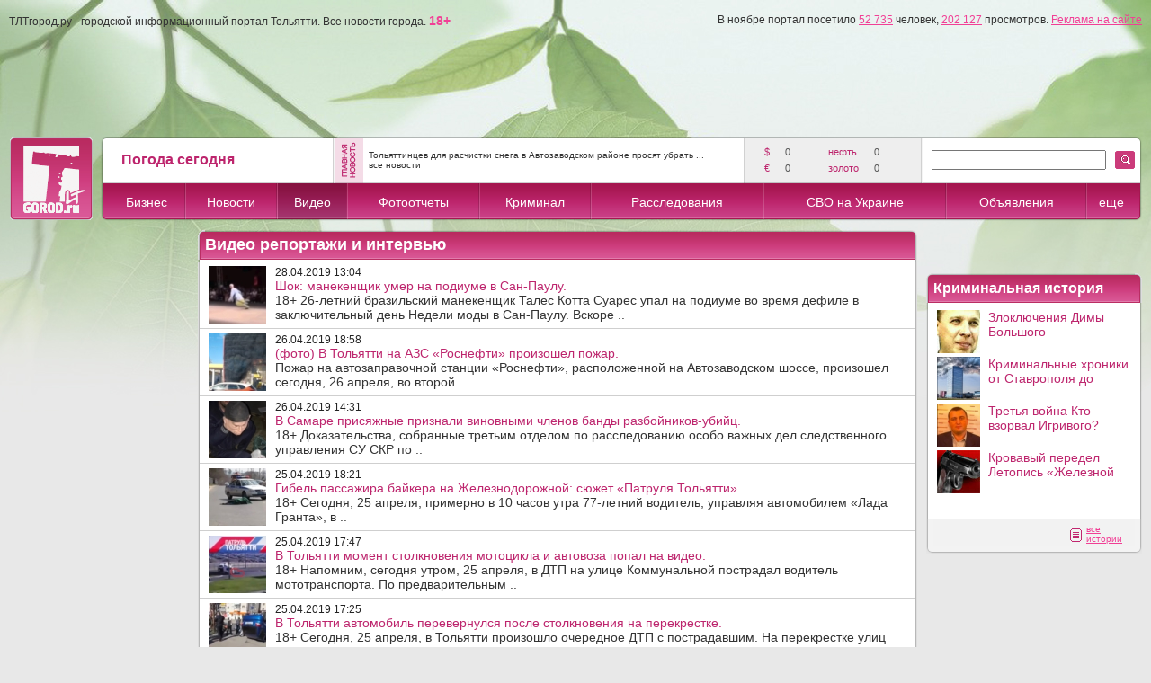

--- FILE ---
content_type: text/html; charset=utf-8
request_url: https://tltgorod.ru/video/?page=181
body_size: 22177
content:


<!DOCTYPE html PUBLIC "-//W3C//DTD XHTML 1.0 Transitional//EN" "http://www.w3.org/TR/xhtml1/DTD/xhtml1-transitional.dtd">

<html xmlns="http://www.w3.org/1999/xhtml" >
<head>
    <title>Видео репортажи</title>
<meta name='description' content='Видео репортажи' />
<meta name='keywords' content='Видео репортажи' />
    <meta http-equiv="Content-Type" content="text/html; charset=utf-8" />
    <meta http-equiv="Content-Language" content="ru" />
    <meta name='yandex-verification' content='7291d584d154a89b' />
    <meta name="edd94ca030b4ee40fb2ac8921d85454d" content="">
    <link rel="icon" href="https://tltgorod.ru/favicon.ico" type="image/x-icon" />
    <link rel="shortcut icon" href="https://tltgorod.ru/favicon.ico" type="image/x-icon" />
    <script src="/js/cookie.js" type="text/javascript" charset="windows-1251"></script>
    <link href="/css/style0.css" rel="stylesheet" type="text/css" />
    <link href="/css/style1.css" rel="stylesheet" type="text/css" />
    <link href="/css/stylet.css" rel="stylesheet" type="text/css" />
    <script src="/js/jquery-3.3.1.min.js" type='text/javascript' language='javascript'></script>
    <!-- script src="https://vk.com/js/api/openapi.js" type='text/javascript' language='javascript'></script -->
    <!-- luckyads.pro -->
    <!-- script async src="//pwukvp.com/vqw7l1291ilv0mp/y03qh8687vqu876pyku2q39.php"></script -->
    <!-- luckyads.pro -->
	
    <style type="text/css">
	#footerup {
	background: #f0f0f0;
	bottom: 0;
	position: fixed;
	height: 80px;
	width: 100%;
	z-index: 980;
	border-top: solid 1px #ccc;
	}

        #bancenter
        {
	        width: 700px;
	        height: 500px;
	        overflow: hidden;
	        position: fixed;
	        top: 0;
	        left: 0;
	        display: none;
	        margin: 185px 0px 0px 0px;
	        padding:0px 0px 0px 0px;
	        text-align:center;
	        z-index: 999;
        }
        .bancenterbody
        {
	        width:655px; 
	        background: #111; 
	        overflow: hidden;
	        margin: 10px 10px 10px 10px; 
	        text-align: left; 
	        padding: 5px 5px 10px 20px;
	        -webkit-border-radius:6px;
	        -moz-border-radius:6px;
	        border-radius:6px;
	        -moz-box-shadow: 0 0 9px #555;
	        -webkit-box-shadow: 0 0 9px #555;
	        box-shadow: 0 0 9px #555;
         }

    </style>
</head>






 <body style='background: #e8e8e8; margin: 0px 0px 0px 0px;'>
<form method="post" action="./?page=181" id="ctl00">
<div class="aspNetHidden">
<input type="hidden" name="__VIEWSTATE" id="__VIEWSTATE" value="/wEPDwUJMjk2MjAyNjM0ZGQOKiidRUH+6gVGHsPQuZ5P5SoP917/R0d0rg8GZLn6Vg==" />
</div>

<div class="aspNetHidden">

	<input type="hidden" name="__VIEWSTATEGENERATOR" id="__VIEWSTATEGENERATOR" value="421D9195" />
</div><!-- one form from all pages -->
<table cellpadding='0' cellspacing='0' border='0' width='100%'><tr><td style=' background-image: url(/imgs/top_green.jpg); background-repeat: repeat-x; background-position:center top;' align='center'><div style='margin-top:10px;'></div>
    <!-- 1000/1260 max (800 center) -->
    <div align='center'>
    <img src='/imgs/null.gif' border='0' width='1000' height='1' alt='' style='border:none;filter:alpha(opacity=10);opacity:0.1;'/>
    <table id='maxtab' cellpadding="0" cellspacing="0" border="0" width="1000">
    <tr><td align='center'>
    <table cellpadding="0" cellspacing="0" border="0" width="100%">
    <tr>
        <td>
            
            <!--a href='/ban/?pl=1&ba=1' title='Город.ру'><img src='http://tltgorod.ru/imgs/ban_gorod_975.gif' border='0' width='975' alt='Город.ру'/></a-->
            <!-- script type="text/javascript">
            // document.write("<img src='/ban/hit.ashx?ba=1&se=9"+Math.random()+"' width='1' height='1' border='0' alt='' style='display:none;'/>");
            </script -->
            <!-- noscript><img src='/ban/hit.ashx?ba=1&se=4484' width='1' height='1' border='0' alt='' style='display:none;'/></noscript -->
            <!-- ban 1 (975-110) Math.random() -->
            <img src='/imgs/h_menu_on.png' alt='' border='0' width='1' height='1' style='display:none;'/>
            <img src='/imgs/wait.gif' alt='' border='0' width='1' height='1' style='display:none;'/>
            
            <!-- --> 
            <!-- top banner -->
            
            <div align='left' class='bot' style='margin-top: 4px; margin-bottom: 9px; margin-left: 0px;'>ТЛТгород.ру - городской информационный портал Тольятти. Все новости города. <a href='#' style='text-decoration:none;'><strong>18+</strong></a><span style='float:right;'>В ноябре портал посетило <a href='/counter/' class='bot'>52 735</a> человек, <a href='/counter/' class='bot'>202 127</a> просмотров. <a href='/reklama/' class='bot'>Реклама на сайте</a></span></div>
            <!-- посетило человек -->
            
            <table width='100%' cellpadding='0' cellspacing='1' border='0' style='background: ;'><tr>

              <td width='100%' align='center' valign='middle' style='height:100px; cursor:pointer; background-position: center top; background-repeat:no-repeat;'" >
              </td>

<!-- 101011 -->
            </tr></table>
            <!-- top banner -->

    <script language="javascript" type="text/javascript">
	//
	var mpxmlDoc = '';
	var mpXMLHttp = null;
	try {
	    mpXMLHttp = new ActiveXObject("Msxml2.XMLHTTP");
	}
	catch (err) {
	    try {
	        mpXMLHttp = new ActiveXObject("Microsoft.XMLHTTP");
	    }
	    catch (e) { }
	}
	if (mpXMLHttp == null) {
	    mpXMLHttp = new XMLHttpRequest();
	}
	//
	var mw=0+document.body.clientWidth;
if (mw>1250) document.getElementById('maxtab').style.width = '1260px';
    </script>

            <!-- head -->
            <table width='100%' cellpadding='0' cellspacing='0' border='0' style='margin-bottom:10px; margin-top:10px;'>
            <tr><td width='94'>
                <a href='/'><img src='/imgs/h_logo1.png' alt='' border='0' width='94' height='94'/></a>
            </td> <td width='10'>&nbsp;&nbsp;</td> <td width='95%'><!-- -->
                <table width='100%' cellpadding='0' cellspacing='0' border='0'>
                <tr>
                <td width='8'><img src='/imgs/h_top_l.png' width='8' height='52' border='0' alt=''/></td>
                <td width='22%' style='background:url(/imgs/h_top.png);' align='center'>
                    <!-- weat -->
                    <table width='220' cellpadding='0' cellspacing='0' border='0'><tr>
                    <td width='140' align='left'>
                        <div class='topweat'>Погода сегодня</div>
                        <!-- a class='link2' href='/weat/' title='Погода Тольятти'>прогноз на 7 дней</a><br/ -->
                    </td>
                    <td width='43' align='center'>
            
                    </td>
                    </tr></table>
                    <!-- weat -->
		</td>
                <td width='2'><img src='/imgs/h_top_hr.png' width='2' height='52' border='0' alt=''/></td>
                <td width='32'><img src='/imgs/h_top_news.png' border='0' width='32' height='52' alt='главная новость Тольятти' /></td>
                <td width='40%' align='center' valign='middle' style='background:url(/imgs/h_top.png);'>
                        <!-- top news -->
                        <div align='left' style='margin-top: 4px; margin-bottom: 4px; margin-left: 6px; margin-right: 6px;'>
                        <a href='/news/theme-0/news-149170/' class='bot2'>Тольяттинцев для расчистки снега в Автозаводском районе просят убрать ...</a>
                        <br/><a href='/news/' class='bot2'>все новости</a>
                        </div>
                        <!-- top news -->
		</td>
                <td width='2'><img src='/imgs/h_top_hr.png' width='2' height='52' border='0' alt=''/></td>
                <td width='17%' style='background:url(/imgs/h_top_grey.png);' valign='middle' align='center'>
                        <!-- economic -->
                        <table width='160' cellpadding='3' cellspacing='0' border='0' style='margin-left:10px; margin-right:10px;'>
                        <tr align='left'><td width='20' class='topval'>$&nbsp;</td><td width='50' class='toptxt'>0</td>  <td width='50' class='topval'>&nbsp;нефть&nbsp;</td><td width='40' class='toptxt'>0</td></tr><tr align='left'><td width='20' class='topval'>&euro;&nbsp;</td><td width='50' class='toptxt'>0</td>  <td width='50' class='topval'>&nbsp;золото&nbsp;</td><td width='40' class='toptxt'>0</td></tr>
                        </table>
                        <!-- economic -->
		</td>
                <td width='2'><img src='/imgs/h_top_hr.png' width='2' height='52' border='0' alt=''/></td>
                <td width='190' style='background:url(/imgs/h_top.png);' valign='middle' align='center'>
		        <!-- Search -->
		        
		            <script language="javascript" type="text/javascript">
		                function find() {
		                if (document.getElementById('search').value.length>1)
		                    window.location.replace('/search/?find='+document.getElementById('search').value);
		                }
		            </script>
		        <input type='text' id='search' name='search' value='' size='22' maxlength='32' style='margin-left:10px; margin-right:10px;'/>
		        <!-- Search -->
		</td>
                <td width='30' style='background:url(/imgs/h_top.png);' valign='middle' align='left'>
        		<a href='javascript:find();' ><img src='/imgs/h_find.gif' border='0' alt='' /></a>
		</td>
                <td width='8'><img src='/imgs/h_top_r.png' width='8' height='52' border='0' alt=''/></td>
                </tr>
                </table>
		<!-- -->
		<!-- -->
                <table width='100%' cellpadding='0' cellspacing='0' border='0'>
                <tr align='center' valign='middle' >
                <td width='8'><img src='/imgs/h_menu_l.png' width='8' height='42' border='0' alt='' /></td>
		<!-- -->
            <!-- MENU start -->
                <td style='background:url(/imgs/h_menu.png); background-repeat: repeat-x;' onmouseover='menuon(this,1);' onmouseout='menuout(this,1);'><a href='/catalog/' class='bar1'>Бизнес</a></td><td width='2'><img src='/imgs/h_menu_hr.png' border='0' width='2' alt=''/></td><td style='background:url(/imgs/h_menu.png); background-repeat: repeat-x;' onmouseover='menuon(this,2);' onmouseout='menuout(this,2);'><a href='/news/' class='bar1'>Новости</a></td><td width='2'><img src='/imgs/h_menu_hr.png' border='0' width='2' alt=''/></td><td style='background:url(/imgs/h_menu_on.png); background-repeat: repeat-x;' onmouseover='menuon(this,3);' onmouseout='menuout(this,3);'><a href='/video/' class='bar1'>Видео</a></td><td width='2'><img src='/imgs/h_menu_hr.png' border='0' width='2' alt=''/></td><td style='background:url(/imgs/h_menu.png); background-repeat: repeat-x;' onmouseover='menuon(this,4);' onmouseout='menuout(this,4);'><a href='/foto/' class='bar1'>Фотоотчеты</a></td><td width='2'><img src='/imgs/h_menu_hr.png' border='0' width='2' alt=''/></td><td style='background:url(/imgs/h_menu.png); background-repeat: repeat-x;' onmouseover='menuon(this,5);' onmouseout='menuout(this,5);'><a href='/crime/' class='bar1'>Криминал</a></td><td width='2'><img src='/imgs/h_menu_hr.png' border='0' width='2' alt=''/></td><td style='background:url(/imgs/h_menu.png); background-repeat: repeat-x;' onmouseover='menuon(this,6);' onmouseout='menuout(this,6);'><a href='/reporter/' class='bar1'>Расследования</a></td><td width='2'><img src='/imgs/h_menu_hr.png' border='0' width='2' alt=''/></td><td style='background:url(/imgs/h_menu.png); background-repeat: repeat-x;' onmouseover='menuon(this,7);' onmouseout='menuout(this,7);'><a href='/svo/' class='bar1'>СВО на Украине</a></td><td width='2'><img src='/imgs/h_menu_hr.png' border='0' width='2' alt=''/></td><td style='background:url(/imgs/h_menu.png); background-repeat: repeat-x;' onmouseover='menuon(this,8);' onmouseout='menuout(this,8);'><a href='/sales/' class='bar1'>Объявления</a></td><td width='2'><img src='/imgs/h_menu_hr.png' border='0' width='2' alt=''/></td><td style='background:url(/imgs/h_menu.png); background-repeat: repeat-x;' onmouseover='menuon(this,9);' onmouseout='menuout(this,9);'><a href='#' class='bar1'>еще</a></td>
            <!-- MENU -->
		<!-- -->
                <td width='8'><img src='/imgs/h_menu_r.png' width='8' height='42' border='0' alt='' /></td>
                </tr>
                </table>
		<!-- -->
            </td></tr>
            </table>
            <!-- -->
            <!-- -->
            <!-- MENU part2 -->
                <div id='menu2' style='position: absolute; display:none; top:0; left:0; width:180px; height: 100px; margin: 238px 0px 0px 200px;'>
                <table width='180' cellpadding='1' cellspacing='0' border='0'><tr><td width='180' bgcolor='#bd256d'>
                    <table width='180' cellpadding='0' cellspacing='0' border='0' bgcolor='#ffffff'>
                    <tr onmouseover='menu2on(this,1);' onmouseout='menu2out(this,1);'><td width='20' id='t1' align='center'><img id='m1' src='/imgs/menu_item.gif' border='0' style='display:none;' alt=''/></td><td width='160' align='left'><a href='/sport/' class='menu2'>Спорт</a></td></tr>
<tr onmouseover='menu2on(this,2);' onmouseout='menu2out(this,2);'><td width='20' id='t2' align='center'><img id='m2' src='/imgs/menu_item.gif' border='0' style='display:none;' alt=''/></td><td width='160' align='left'><a href='/people/' class='menu2'>Стиль жизни</a></td></tr>
<tr onmouseover='menu2on(this,3);' onmouseout='menu2out(this,3);'><td width='20' id='t3' align='center'><img id='m3' src='/imgs/menu_item.gif' border='0' style='display:none;' alt=''/></td><td width='160' align='left'><a href='/warning/' class='menu2'>Загадки истории</a></td></tr>
<tr onmouseover='menu2on(this,4);' onmouseout='menu2out(this,4);'><td width='20' id='t4' align='center'><img id='m4' src='/imgs/menu_item.gif' border='0' style='display:none;' alt=''/></td><td width='160' align='left'><a href='/article/' class='menu2'>Новости партнеров</a></td></tr>

                    </table>
                </td></tr></table>
                </div>
                <!--div id='menu3' style='position: absolute; display:none; top:0; left:0; width:200px; height: 100px; margin: 238px 0px 0px 400px;'>
                <table width='200' cellpadding='1' cellspacing='0' border='0'><tr><td width='200' bgcolor='#bd256d'>
                    <table width='200' cellpadding='0' cellspacing='0' border='0' bgcolor='#ffffff'>
                    <tr onmouseover='menu2on(this,301);' onmouseout='menu2out(this,301);'><td width='20' id='t301' align='center'><img id='m301' src='/imgs/menu_item.gif' border='0' style='display:none;' alt=''/></td><td width='180' align='left'><a href='/tour/' class='menu2'>Туры из Самары</a></td><tr><tr onmouseover='menu2on(this,302);' onmouseout='menu2out(this,302);'><td width='20' id='t302' align='center'><img id='m302' src='/imgs/menu_item.gif' border='0' style='display:none;' alt=''/></td><td width='180' align='left'><a href='/best/' class='menu2'>Самарская лука</a></td><tr>
                    </table>
                </td></tr></table>
                </div-->
                    <script language="javascript" type="text/javascript">
                        var menuset = 0;
                        var tid = 0;
                        var tl = 5;
                        var rr = 0;
                        function menuon(obj, i) {
                            obj.style.background = "url('/imgs/h_menu_on.png') center repeat-x";
                            if (i == 13) {
                    		rr = 0 + document.body.clientWidth;
                    		if (rr>1260) rr=Math.ceil((rr-1260)/2);
                    		//if (rr>1000) rr=Math.ceil((rr*0.05)/2);
                    		if (rr>1000) rr=Math.ceil((rr*0.15)/2);
                    		//отступ от верхнего, правого, нижнего и левого края
                    		document.getElementById("menu2").style.margin = "238px " + rr + "px 0px " + (document.body.clientWidth - rr - 180) + "px";
                                document.getElementById("menu2").style.display = "block";
                                menuset++;
                            }
                        }
                        function menuout(obj, i) {
                            obj.style.background = "url('/imgs/h_menu.png') center repeat-x";
                            if (i == 13) {
                                menuset--;
                                //document.getElementById("menu2").style.display = "none";
                                setTimeout(menu2drop, tl); //вызываем спустя
                            }
                            if (i == 16) {
                                //menuset--;
                                //document.getElementById("menu3").style.display = "none";
                                //setTimeout(menu2drop, tl); //вызываем спустя
                            }
                        }
                        function menu2on(obj, i) {
                            menuset++;
                            obj.style.background = "url('/imgs/h_menu.png') center center repeat-x";
                            document.getElementById("t" + i).style.background = "url('/imgs/h_menu.gif') center center repeat-x";
                            document.getElementById("m" + i).style.display = "block";
                        }
                        function menu2out(obj, i) {
                            menuset--;
                            obj.style.background = "#ffffff";
                            document.getElementById("t" + i).style.background = "#ffffff";
                            document.getElementById("m" + i).style.display = "none";
                            setTimeout(menu2drop, tl); //вызываем спустя
                        }
                        function menu2drop() {
                            if (menuset == 0) { 
                            document.getElementById("menu2").style.display = "none";
                            //document.getElementById("menu3").style.display = "none";
                            } 
                        }
                </script>
            <!-- MENU part2 -->

            <!-- -->
      </td>
    </tr>
    </table>
    <!-- HEADER END -->



    <!-- CENTER BODY -->
    <!-- MODE1 = 306 + 10 + 684 -->
    <table width='100%' cellpadding='0' cellspacing='0' border='0'>
        <tr>
        <td width='306' valign='top' align='center'>
            
            
            
        </td>
	<td width='10'></td>
        <td width='684' valign='top' align='center'>
        
        
        
        </td>
        </tr>
    </table>

    <!-- MODE2 = 1000 -->
    <table width='100%' cellpadding='0' cellspacing='0' border='0'>
        <tr>
        <td width='100%' valign='top' align='center'>
        
<!-- 200 10 (540 - 800) 10 240 -->
<table width='100%' cellpadding='0' cellspacing='0' border='0'>
<tr valign='top'>
<td width='200'>
<!-- LEFT -->
    
<!-- table id="tct1" width='200' cellpadding='0' cellspacing='0' border='0' style='margin-bottom:10px;'>

<tr>
  <td width='8' align='right' class='bt1'><img src='/imgs/null.gif' alt='' border='0' height='33' width='8'/></td>
  <td width='184' class='bt2'><h2 style='color:White;'>Бизнес справочник</h2></td>
  <td width='8' align='left' class='bt3'><img src='/imgs/null.gif' alt='' border='0' width='8'/></td>
</tr>
<tr>
  <td width='184' colspan='3'>
  
  <table width='100%' cellpadding='0' cellspacing='0' border='0'><tr>
  <td width='2' class='bl2'><img src='/imgs/null.gif' alt='' border='0' height='1' width='2'/></td>
  <td width='100%' class='bff'>
  <table width='196' cellpadding='0' cellspacing='0' border='0' style='margin-top:4px; margin-bottom:2px;'>
  <tr valign='middle' style='background: #ffffff;'><td width='95%' align='left'><div style='padding: 1px 0px 2px 4px;'><a href='http://tltgorod.ru/catalog/theme-3/' class='linktxt'>Автомир</a></div></td> <td class='grey' align='right'>&nbsp;383&nbsp;</td> </tr><tr><td width='100%' colspan='2'><div style='height:1px; background: #f2f2f2;'></div></td></tr><tr valign='middle' style='background: #ffffff;'><td width='95%' align='left'><div style='padding: 1px 0px 2px 4px;'><a href='http://tltgorod.ru/catalog/theme-2/' class='linktxt'>Финансы</a></div></td> <td class='grey' align='right'>&nbsp;243&nbsp;</td> </tr><tr><td width='100%' colspan='2'><div style='height:1px; background: #f2f2f2;'></div></td></tr><tr valign='middle' style='background: #ffffff;'><td width='95%' align='left'><div style='padding: 1px 0px 2px 4px;'><a href='http://tltgorod.ru/catalog/theme-17/' class='linktxt'>Компьютеры, техника</a></div></td> <td class='grey' align='right'>&nbsp;114&nbsp;</td> </tr><tr><td width='100%' colspan='2'><div style='height:1px; background: #f2f2f2;'></div></td></tr><tr valign='middle' style='background: #ffffff;'><td width='95%' align='left'><div style='padding: 1px 0px 2px 4px;'><a href='http://tltgorod.ru/catalog/theme-24/' class='linktxt'>Интернет и связь</a></div></td> <td class='grey' align='right'>&nbsp;90&nbsp;</td> </tr><tr><td width='100%' colspan='2'><div style='height:1px; background: #f2f2f2;'></div></td></tr><tr valign='middle' style='background: #ffffff;'><td width='95%' align='left'><div style='padding: 1px 0px 2px 4px;'><a href='http://tltgorod.ru/catalog/theme-89/' class='linktxt'>Программное обеспечение</a></div></td> <td class='grey' align='right'>&nbsp;45&nbsp;</td> </tr><tr><td width='100%' colspan='2'><div style='height:1px; background: #f2f2f2;'></div></td></tr><tr valign='middle' style='background: #ffffff;'><td width='95%' align='left'><div style='padding: 1px 0px 2px 4px;'><a href='http://tltgorod.ru/catalog/theme-50/' class='linktxt'>Реклама, мероприятия</a></div></td> <td class='grey' align='right'>&nbsp;177&nbsp;</td> </tr><tr><td width='100%' colspan='2'><div style='height:1px; background: #f2f2f2;'></div></td></tr><tr valign='middle' style='background: #ffffff;'><td width='95%' align='left'><div style='padding: 1px 0px 2px 4px;'><a href='http://tltgorod.ru/catalog/theme-207/' class='linktxt'>Недвижимость</a></div></td> <td class='grey' align='right'>&nbsp;213&nbsp;</td> </tr><tr><td width='100%' colspan='2'><div style='height:1px; background: #f2f2f2;'></div></td></tr><tr valign='middle' style='background: #ffffff;'><td width='95%' align='left'><div style='padding: 1px 0px 2px 4px;'><a href='http://tltgorod.ru/catalog/theme-12/' class='linktxt'>Ремонт</a></div></td> <td class='grey' align='right'>&nbsp;545&nbsp;</td> </tr><tr><td width='100%' colspan='2'><div style='height:1px; background: #f2f2f2;'></div></td></tr><tr valign='middle' style='background: #ffffff;'><td width='95%' align='left'><div style='padding: 1px 0px 2px 4px;'><a href='http://tltgorod.ru/catalog/theme-46/' class='linktxt'>Безопасность</a></div></td> <td class='grey' align='right'>&nbsp;63&nbsp;</td> </tr><tr><td width='100%' colspan='2'><div style='height:1px; background: #f2f2f2;'></div></td></tr><tr valign='middle' style='background: #ffffff;'><td width='95%' align='left'><div style='padding: 1px 0px 2px 4px;'><a href='http://tltgorod.ru/catalog/theme-14/' class='linktxt'>Медицина</a></div></td> <td class='grey' align='right'>&nbsp;198&nbsp;</td> </tr><tr><td width='100%' colspan='2'><div style='height:1px; background: #f2f2f2;'></div></td></tr><tr valign='middle' style='background: #ffffff;'><td width='95%' align='left'><div style='padding: 1px 0px 2px 4px;'><a href='http://tltgorod.ru/catalog/theme-19/' class='linktxt'>Красота</a></div></td> <td class='grey' align='right'>&nbsp;545&nbsp;</td> </tr><tr><td width='100%' colspan='2'><div style='height:1px; background: #f2f2f2;'></div></td></tr><tr valign='middle' style='background: #ffffff;'><td width='95%' align='left'><div style='padding: 1px 0px 2px 4px;'><a href='http://tltgorod.ru/catalog/theme-10/' class='linktxt'>Образование</a></div></td> <td class='grey' align='right'>&nbsp;275&nbsp;</td> </tr><tr><td width='100%' colspan='2'><div style='height:1px; background: #f2f2f2;'></div></td></tr><tr valign='middle' style='background: #ffffff;'><td width='95%' align='left'><div style='padding: 1px 0px 2px 4px;'><a href='http://tltgorod.ru/catalog/theme-15/' class='linktxt'>Спорт и фитнес</a></div></td> <td class='grey' align='right'>&nbsp;78&nbsp;</td> </tr><tr><td width='100%' colspan='2'><div style='height:1px; background: #f2f2f2;'></div></td></tr><tr valign='middle' style='background: #ffffff;'><td width='95%' align='left'><div style='padding: 1px 0px 2px 4px;'><a href='http://tltgorod.ru/catalog/theme-13/' class='linktxt'>Отдых</a></div></td> <td class='grey' align='right'>&nbsp;615&nbsp;</td> </tr><tr><td width='100%' colspan='2'><div style='height:1px; background: #f2f2f2;'></div></td></tr><tr valign='middle' style='background: #ffffff;'><td width='95%' align='left'><div style='padding: 1px 0px 2px 4px;'><a href='http://tltgorod.ru/catalog/theme-115/' class='linktxt'>Услуги для населения</a></div></td> <td class='grey' align='right'>&nbsp;242&nbsp;</td> </tr><tr valign='middle' style='background: #ffffff;'><td width='95%' align='left'><div style='padding: 1px 0px 2px 4px;'><a href='http://tltgorod.ru/article/' class='linktxt'>Новости партнеров</a></div></td> <td class='grey' align='right'></td> </tr>
  </table>
  </td><td width='2' class='br2'><img src='/imgs/b_right.png' alt='' border='0' height='1' width='2'/></td></tr>
  </table>
  
  </td>
</tr>
<tr>
  <td width='8' class='bb1'><img src='/imgs/null.gif' alt='' border='0' height='8' width='8'/></td>
  <td width='184' class='bb2'></td>
  <td width='8' class='bb3'></td>
</tr>
</table -->





    
<div style='width:200px;overflov:hidden;position: relative;'>

<br/>



<!-- Яндекс.Директ -->
<!-- div id="yandex_left2"></div>
<script type="text/javascript">
</script -->
<br/>

<br/>


</div>


<!-- div style="width:200px;overflov:hidden;position: relative;background:#5599BB" id="vdr_block"><a href="http://www.vsedomarossii.ru" target="_blank" id="vdr_copyright" style="margin-left: 5px;text-shadow:1px 1px 2px #000;color:#fff;font-size: 10px;">&copy;Все дома России</a><script type="text/javascript" src="http://www.vsedomarossii.ru/vdrwidget.js?c=2474&s=200"></script></div -->
<br/>



<!-- LEFT -->
</td>
<td width='10'><img src='/imgs/null.gif' border='0' width='10' height='1' alt=''/></td>
<td width='90%'>
<!-- BODY -->
        <style type="text/css">
          .hoverRow { background-color: #eeeeee; }
        </style>
        <script type="text/javascript">
            function highlightTableRows(tableId, hoverClass, clickClass, multiple) {
                var table = document.getElementById(tableId);
                if (hoverClass) {
                    //регулярное выражение для поиска среди значений атрибута class элемента, имени класса обеспечивающего подсветку по наведению мыши на строку.
                    //Данное рег. выражение используется и в обработчике onclick
                    var hoverClassReg = new RegExp("\\b" + hoverClass + "\\b");

                    table.onmouseover = table.onmouseout = function(e) {
                        if (!e) e = window.event;
                        var elem = e.target || e.srcElement;
                        while (!elem.tagName || !elem.tagName.match(/td|th|table/i)) elem = elem.parentNode;

                        //Если событие связано с элементом TD или TH из раздела TBODY
                        if (elem.parentNode.tagName == 'TR' && elem.parentNode.parentNode.tagName == 'TBODY') {
                            var row = elem.parentNode; //ряд содержащий ячейку таблицы в которой произошло событие
                            //Если текущий ряд не "кликнутый" ряд, то в разисимости от события либо применяем стиль, назначая класс, либо убираем.
                            if (!row.getAttribute('clickedRow')) row.className = e.type == "mouseover" ? row.className + " " + hoverClass : row.className.replace(hoverClassReg, " ");
                        }
                    };
                }
            }        
       </script>
    <table width='100%' cellpadding='0' cellspacing='0' border='0' style='margin-bottom:0px;'><tr height='8'><td width='8' class='bt1' align='right'><img src='/imgs/b_top_l.gif' alt='' border='0' width='8'/></td><td width='100%' class='bt2'><h1 style='color: white;'>Видео репортажи и интервью</h1></td><td width='8' class='bt3' align='left'><img src='/imgs/b_top_r.gif' alt='' border='0' width='8'/></td></tr><tr height='2'><td width='8' class='bl'></td><td width='100%' align='left' valign='top' style='background: #ffffff; padding-left:7px; padding-right:7px;'><!-- center --><!-- center end --></td><td width='8' class='br'></td></tr></table>
<table width='100%' cellpadding='0' cellspacing='0' border='0' style='margin-bottom:0px;'><tr bgcolor='#ffffff'><td width='2' class='bl2'><img src='/imgs/b_left2.gif' alt='' border='0' width='2'/></td><td width='100%'><table width='100%' cellpadding='0' cellspacing='0' border='0' id='myTable1'><!-- center --><tr valign='top' align='left'><td><img src='/pics/201904/ico_ymm1_n1099750.jpg' border='0' vspace='5' hspace='10' alt=''/></td><td><div style='padding:5px 10px 5px 0px;'><div class='dat2'>28.04.2019 13:04</div><a href='/video/?page=181&video=99750' class='linktxt2'><!-- --><div class='titl'> Шок: манекенщик умер на подиуме в Сан-Паулу.</div>  18+ 26-летний бразильский манекенщик Талес Котта Суарес упал на подиуме во время дефиле в заключительный день Недели моды в Сан-Паулу. Вскоре ..<!-- --></a></div></td></tr><tr height='1'><td colspan='2' class='bhr'></td></tr>
<tr valign='top' align='left'><td><img src='/pics/201904/ico_nz_lujmc4q4_n1099707.jpg' border='0' vspace='5' hspace='10' alt=''/></td><td><div style='padding:5px 10px 5px 0px;'><div class='dat2'>26.04.2019 18:58</div><a href='/video/?page=181&video=99707' class='linktxt2'><!-- --><div class='titl'>(фото) В Тольятти на АЗС «Роснефти» произошел пожар.</div>  Пожар на автозаправочной станции &laquo;Роснефти&raquo;, расположенной на Автозаводском шоссе, произошел сегодня, 26 апреля, во второй ..<!-- --></a></div></td></tr><tr height='1'><td colspan='2' class='bhr'></td></tr>
<tr valign='top' align='left'><td><img src='/pics/201904/ico_cleni_n1099692.jpg' border='0' vspace='5' hspace='10' alt=''/></td><td><div style='padding:5px 10px 5px 0px;'><div class='dat2'>26.04.2019 14:31</div><a href='/video/?page=181&video=99692' class='linktxt2'><!-- --><div class='titl'> В Самаре присяжные признали виновными членов банды разбойников-убийц.</div>  18+ Доказательства, собранные третьим отделом по расследованию особо важных дел следственного управления СУ СКР по ..<!-- --></a></div></td></tr><tr height='1'><td colspan='2' class='bhr'></td></tr>
<tr valign='top' align='left'><td><img src='/pics/201904/ico_baba_n1099669.jpg' border='0' vspace='5' hspace='10' alt=''/></td><td><div style='padding:5px 10px 5px 0px;'><div class='dat2'>25.04.2019 18:21</div><a href='/video/?page=181&video=99669' class='linktxt2'><!-- --><div class='titl'> Гибель пассажира байкера на Железнодорожной: сюжет «Патруля Тольятти» .</div>  18+ Сегодня, 25 апреля, примерно в 10 часов утра 77-летний водитель, управляя автомобилем &laquo;Лада Гранта&raquo;, в ..<!-- --></a></div></td></tr><tr height='1'><td colspan='2' class='bhr'></td></tr>
<tr valign='top' align='left'><td><img src='/pics/201904/ico_pere2_n1099665.jpg' border='0' vspace='5' hspace='10' alt=''/></td><td><div style='padding:5px 10px 5px 0px;'><div class='dat2'>25.04.2019 17:47</div><a href='/video/?page=181&video=99665' class='linktxt2'><!-- --><div class='titl'> В Тольятти момент столкновения мотоцикла и автовоза попал на видео.</div>  18+ Напомним, сегодня утром, 25 апреля, в ДТП на улице Коммунальной пострадал водитель мототранспорта. По предварительным ..<!-- --></a></div></td></tr><tr height='1'><td colspan='2' class='bhr'></td></tr>
<tr valign='top' align='left'><td><img src='/pics/201904/ico_dtp3_n1099663.jpg' border='0' vspace='5' hspace='10' alt=''/></td><td><div style='padding:5px 10px 5px 0px;'><div class='dat2'>25.04.2019 17:25</div><a href='/video/?page=181&video=99663' class='linktxt2'><!-- --><div class='titl'> В Тольятти автомобиль перевернулся после столкновения на перекрестке.</div>  18+ Сегодня, 25 апреля, в Тольятти произошло очередное ДТП с пострадавшим. На перекрестке улиц Ленина и Горького, что в ..<!-- --></a></div></td></tr><tr height='1'><td colspan='2' class='bhr'></td></tr>
<tr valign='top' align='left'><td><img src='/pics/201904/ico_ryy2_n1099657.jpg' border='0' vspace='5' hspace='10' alt=''/></td><td><div style='padding:5px 10px 5px 0px;'><div class='dat2'>25.04.2019 13:29</div><a href='/video/?page=181&video=99657' class='linktxt2'><!-- --><div class='titl'> Джонни Депп женится на русской танцовщице Полине Глен .</div>  Джонни Депп закрутил бурный роман с русской танцовщицей гоу-гоу Полиной Глен. Папарацци заметили звезду Голливуда в объятиях девушки из ..<!-- --></a></div></td></tr><tr height='1'><td colspan='2' class='bhr'></td></tr>
<tr valign='top' align='left'><td><img src='/pics/201904/ico_kimm_n1099607.jpg' border='0' vspace='5' hspace='10' alt=''/></td><td><div style='padding:5px 10px 5px 0px;'><div class='dat2'>24.04.2019 11:03</div><a href='/video/?page=181&video=99607' class='linktxt2'><!-- --><div class='titl'> Бронепоезд с Ким Чен Ыном прибыл в Россию.</div>  18+ Сегодня, 24 апреля, лидер КНДР приехал в Россию на бронепоезде. 25 апреля состоится его первая встреча с президентом России Владимиром Путиным. ..<!-- --></a></div></td></tr><tr height='1'><td colspan='2' class='bhr'></td></tr>
<tr valign='top' align='left'><td><img src='/pics/201904/ico_pec1_n1099585.jpg' border='0' vspace='5' hspace='10' alt=''/></td><td><div style='padding:5px 10px 5px 0px;'><div class='dat2'>23.04.2019 17:15</div><a href='/video/?page=181&video=99585' class='linktxt2'><!-- --><div class='titl'> В Тольятти «Калина» впечаталась в дерево – автоледи стало плохо .</div>  18+ Сегодня, 23 апреля, на улице Жукова, что в Автозаводском районе, &laquo;Лада&raquo; врезалась в дерево. По сведениям ..<!-- --></a></div></td></tr><tr height='1'><td colspan='2' class='bhr'></td></tr>
<tr valign='top' align='left'><td><img src='/pics/201904/ico_meme_n1099581.jpg' border='0' vspace='5' hspace='10' alt=''/></td><td><div style='padding:5px 10px 5px 0px;'><div class='dat2'>23.04.2019 16:49</div><a href='/video/?page=181&video=99581' class='linktxt2'><!-- --><div class='titl'> В Тольятти засняли метеоритный дождь?.</div>  &laquo;Выезжали сегодня после второй смены с завода (судя по всему, имеется ввиду АВТОВАЗ &ndash; прим. TLTgorod) примерно в 00:30 - 00:45, увидели ..<!-- --></a></div></td></tr><tr height='1'><td colspan='2' class='bhr'></td></tr>
<tr height='1'><td colspan='2'><!-- / BAN ID = 2 / -->
                            </td></tr><tr height='1'><td colspan='2' class='bhr'></td></tr><tr valign='top' align='left'><td><img src='/pics/201904/ico_porno1_n1099534.jpg' border='0' vspace='5' hspace='10' alt=''/></td><td><div style='padding:5px 10px 5px 0px;'><div class='dat2'>22.04.2019 12:43</div><a href='/video/?page=181&video=99534' class='linktxt2'><!-- --><div class='titl'> Модель Кира Майер начала работать порно-стримершей .</div>  18+ У скандальной модели Киры Майер появилось новое увлечение. За символическую плату ранее судимая девушка покажет вам свои прелести ..<!-- --></a></div></td></tr><tr height='1'><td colspan='2' class='bhr'></td></tr>
<tr valign='top' align='left'><td><img src='/pics/201904/ico_goll2_n1099507.jpg' border='0' vspace='5' hspace='10' alt=''/></td><td><div style='padding:5px 10px 5px 0px;'><div class='dat2'>21.04.2019 14:57</div><a href='/video/?page=181&video=99507' class='linktxt2'><!-- --><div class='titl'> Беременная голая активистка Femen устроила шоу на участке Зеленского.</div>  18+ Сегодня, 21 апреля, на участке, где голосовал кандидат в президенты Украины Владимир Зеленский , произошёл небольшой ..<!-- --></a></div></td></tr><tr height='1'><td colspan='2' class='bhr'></td></tr>
<tr valign='top' align='left'><td><img src='/pics/201904/ico_samtor_n1099503.jpg' border='0' vspace='5' hspace='10' alt=''/></td><td><div style='padding:5px 10px 5px 0px;'><div class='dat2'>21.04.2019 13:11</div><a href='/video/?page=181&video=99503' class='linktxt2'><!-- --><div class='titl'> В Самаре засняли маленькое торнадо.</div>  20 апреля днем в Самаре горожане заметили настоящее торнадо. Огромный столб пыли метался около ТЦ &laquo;Московский&raquo;, по парковке в районе ..<!-- --></a></div></td></tr><tr height='1'><td colspan='2' class='bhr'></td></tr>
<tr valign='top' align='left'><td><img src='/pics/201904/ico_tovv1_n1099462.jpg' border='0' vspace='5' hspace='10' alt=''/></td><td><div style='padding:5px 10px 5px 0px;'><div class='dat2'>19.04.2019 18:28</div><a href='/video/?page=181&video=99462' class='linktxt2'><!-- --><div class='titl'> В Тольятти наглого воришку засняли камеры наблюдения в магазине.</div>  Молодой человек &laquo;под видеозапись&raquo; сразу с нескольких камер совершил кражу в одном из магазинов, расположенных на ..<!-- --></a></div></td></tr><tr height='1'><td colspan='2' class='bhr'></td></tr>
<tr valign='top' align='left'><td><img src='/pics/201904/ico_aaa_n1099426.jpg' border='0' vspace='5' hspace='10' alt=''/></td><td><div style='padding:5px 10px 5px 0px;'><div class='dat2'>18.04.2019 18:31</div><a href='/video/?page=181&video=99426' class='linktxt2'><!-- --><div class='titl'> Солистка Electric Babble погибла в страшном ДТП, вылетев через лобовое стекло: фото.</div>  18+ 28-летняя вокалистка группы Electric Babble Алена Кузьмина погибла в жутком ДТП на трассе "Енисей". Как ..<!-- --></a></div></td></tr><tr height='1'><td colspan='2' class='bhr'></td></tr>
<tr valign='top' align='left'><td><img src='/pics/201904/ico_dagi_n1099373.jpg' border='0' vspace='5' hspace='10' alt=''/></td><td><div style='padding:5px 10px 5px 0px;'><div class='dat2'>17.04.2019 17:13</div><a href='/video/?page=181&video=99373' class='linktxt2'><!-- --><div class='titl'> Дагестанцы зарезали мужчину за отказ танцевать лезгинку.</div>  18+ В баре "Бенефис" в городе Севастополе семейная пара отмечала день рождения друга семьи, и все было хорошо, до появления в заведении ..<!-- --></a></div></td></tr><tr height='1'><td colspan='2' class='bhr'></td></tr>
<tr valign='top' align='left'><td><img src='/pics/201904/ico_park_n1099369.jpg' border='0' vspace='5' hspace='10' alt=''/></td><td><div style='padding:5px 10px 5px 0px;'><div class='dat2'>17.04.2019 15:30</div><a href='/video/?page=181&video=99369' class='linktxt2'><!-- --><div class='titl'> «Простите, Христа ради». Пьяного Панкратова-Черного сняли с самолета.</div>  Сегодня утром, 17 апреля, в Барнауле с самолета был снят актер Александр Панкратов-Черный. Как передает РЕН-ТВ , народный ..<!-- --></a></div></td></tr><tr height='1'><td colspan='2' class='bhr'></td></tr>
<tr valign='top' align='left'><td><img src='/pics/201904/ico_btzz_n1099368.jpg' border='0' vspace='5' hspace='10' alt=''/></td><td><div style='padding:5px 10px 5px 0px;'><div class='dat2'>17.04.2019 15:16</div><a href='/video/?page=181&video=99368' class='linktxt2'><!-- --><div class='titl'> Хоккеист Обухов избил автоледи в Казани .</div>  18+ 12 апреля днем на улице Дзержинского в Казани автомобиль Снежаны Д. преградил проезд &laquo;Мерседесу&raquo; спортсмена, что и стало причиной ..<!-- --></a></div></td></tr><tr height='1'><td colspan='2' class='bhr'></td></tr>
<tr valign='top' align='left'><td><img src='/pics/201904/ico_qip_shot_-_screen_5011_n1099337.jpg' border='0' vspace='5' hspace='10' alt=''/></td><td><div style='padding:5px 10px 5px 0px;'><div class='dat2'>16.04.2019 17:42</div><a href='/video/?page=181&video=99337' class='linktxt2'><!-- --><div class='titl'>По наводке неравнодушных тольяттинцев задержан нетрезвый водитель .</div>  Как показывает практика, в Тольятти попытки многих нетрезвых водителей удается пресечь и часто это происходит благодаря неравнодушию ..<!-- --></a></div></td></tr><tr height='1'><td colspan='2' class='bhr'></td></tr>
<tr valign='top' align='left'><td><img src='/pics/201904/ico_sam1_n1099103.jpg' border='0' vspace='5' hspace='10' alt=''/></td><td><div style='padding:5px 10px 5px 0px;'><div class='dat2'>07.04.2019 16:16</div><a href='/video/?page=181&video=99103' class='linktxt2'><!-- --><div class='titl'> Над Самарой пролетел метеорит?.</div>  Небо над Самарой поздним вечером субботы, 6 апреля, озарила яркая вспышка. Таинственное явление видели во всех районах города. Как пишет "КП-Самара" , следом ..<!-- --></a></div></td></tr><tr height='1'><td colspan='2' class='bhr'></td></tr>
<tr valign='top' align='left'><td><img src='/pics/201904/ico_hot_00.17_n1099048.jpg' border='0' vspace='5' hspace='10' alt=''/></td><td><div style='padding:5px 10px 5px 0px;'><div class='dat2'>05.04.2019 13:47</div><a href='/video/?page=181&video=99048' class='linktxt2'><!-- --><div class='titl'> Задержан парень, который крал банковские карты у жителей Самарской области.</div>  Сотрудники полиции по подозрению в совершении кражи задержали уроженца города Кинель Самарской области. По данным ..<!-- --></a></div></td></tr><tr height='1'><td colspan='2' class='bhr'></td></tr>
<tr valign='top' align='left'><td><img src='/pics/201904/ico_por3_n1099042.jpg' border='0' vspace='5' hspace='10' alt=''/></td><td><div style='padding:5px 10px 5px 0px;'><div class='dat2'>05.04.2019 12:13</div><a href='/video/?page=181&video=99042' class='linktxt2'><!-- --><div class='titl'> Медики не смогли сразу найти вену у Порошенко .</div>  Врач не смог с первого раза обнаружить вену у президента Украины Петра Порошенко для забора крови, чтобы провести тест на наркотики и алкоголь. ..<!-- --></a></div></td></tr><tr height='1'><td colspan='2' class='bhr'></td></tr>
<tr valign='top' align='left'><td><img src='/pics/201904/ico_metro1_n1099007.jpg' border='0' vspace='5' hspace='10' alt=''/></td><td><div style='padding:5px 10px 5px 0px;'><div class='dat2'>04.04.2019 12:06</div><a href='/video/?page=181&video=99007' class='linktxt2'><!-- --><div class='titl'> Машинист метро усадил подружку за руль на Урале.</div>  В сети появилось видео , на котором машинист метро в Новосибирске разрешил своей подруге управлять поездом. Сначала дама снимает машиниста, ..<!-- --></a></div></td></tr><tr height='1'><td colspan='2' class='bhr'></td></tr>
<tr valign='top' align='left'><td><img src='/pics/201904/ico_vill_n1098982.jpg' border='0' vspace='5' hspace='10' alt=''/></td><td><div style='padding:5px 10px 5px 0px;'><div class='dat2'>03.04.2019 18:07</div><a href='/video/?page=181&video=98982' class='linktxt2'><!-- --><div class='titl'> ФБК вновь посетил итальянскую виллу Абызова .</div>  Честно скажу, нас (ФБК) задевает ситуация вокруг Михаила Абызова , пишет на своем сайте Алексей Навальный. Не потому, что его арестовали &mdash; ..<!-- --></a></div></td></tr><tr height='1'><td colspan='2' class='bhr'></td></tr>
<tr valign='top' align='left'><td><img src='/pics/201904/ico_karrrrr_n1098965.jpg' border='0' vspace='5' hspace='10' alt=''/></td><td><div style='padding:5px 10px 5px 0px;'><div class='dat2'>03.04.2019 11:51</div><a href='/video/?page=181&video=98965' class='linktxt2'><!-- --><div class='titl'> Активистку Карину Вартанову зверски убили в Москве.</div>  18+ Следственными органами ГСУ СКР по городу Москве возбуждено уголовное дело по признакам преступления, предусмотренного ч. 1 ст. 105 УК РФ ..<!-- --></a></div></td></tr><tr height='1'><td colspan='2' class='bhr'></td></tr>
</table></td><td width='2' class='br2'><img src='/imgs/b_right2.gif' alt='' border='0' width='2'/></td></tr></table><table width='100%' cellpadding='0' cellspacing='0' border='0' style='margin-bottom:10px;'><tr height='24' valign='bottom'><td width='8' class='blg'></td><td width='100%' align='left' class='bgr' style='padding: 4px 2px 0px 2px;'> <a class='pages' href='?page=1'> 1</a>  <a class='pages' href='?page=2'> 2</a>  <a class='pages' href='?page=3'> 3</a>  <a class='pages' href='?page=4'> 4</a>  <a class='pages' href='?page=5'> 5</a>  <a class='pages' href='?page=6'> 6</a>  <a class='pages' href='?page=7'> 7</a>  <a class='pages' href='?page=8'> 8</a>  <a class='pages' href='?page=9'> 9</a>  <a class='pages' href='?page=10'> 10</a>  <a class='pages' href='?page=11'> 11</a>  <a class='pages' href='?page=12'> 12</a>  <a class='pages' href='?page=13'> 13</a>  <a class='pages' href='?page=14'> 14</a>  <a class='pages' href='?page=15'> 15</a>  <a class='pages' href='?page=16'> 16</a>  <a class='pages' href='?page=17'> 17</a>  <a class='pages' href='?page=18'> 18</a>  <a class='pages' href='?page=19'> 19</a>  <a class='pages' href='?page=20'> 20</a>  <a class='pages' href='?page=21'> 21</a>  <a class='pages' href='?page=22'> 22</a>  <a class='pages' href='?page=23'> 23</a>  <a class='pages' href='?page=24'> 24</a>  <a class='pages' href='?page=25'> 25</a>  <a class='pages' href='?page=26'> 26</a>  <a class='pages' href='?page=27'> 27</a>  <a class='pages' href='?page=28'> 28</a>  <a class='pages' href='?page=29'> 29</a>  <a class='pages' href='?page=30'> 30</a>  <a class='pages' href='?page=31'> 31</a>  <a class='pages' href='?page=32'> 32</a>  <a class='pages' href='?page=33'> 33</a>  <a class='pages' href='?page=34'> 34</a>  <a class='pages' href='?page=35'> 35</a>  <a class='pages' href='?page=36'> 36</a>  <a class='pages' href='?page=37'> 37</a>  <a class='pages' href='?page=38'> 38</a>  <a class='pages' href='?page=39'> 39</a>  <a class='pages' href='?page=40'> 40</a>  <a class='pages' href='?page=41'> 41</a>  <a class='pages' href='?page=42'> 42</a>  <a class='pages' href='?page=43'> 43</a>  <a class='pages' href='?page=44'> 44</a>  <a class='pages' href='?page=45'> 45</a>  <a class='pages' href='?page=46'> 46</a>  <a class='pages' href='?page=47'> 47</a>  <a class='pages' href='?page=48'> 48</a>  <a class='pages' href='?page=49'> 49</a>  <a class='pages' href='?page=50'> 50</a>  <a class='pages' href='?page=51'> 51</a>  <a class='pages' href='?page=52'> 52</a>  <a class='pages' href='?page=53'> 53</a>  <a class='pages' href='?page=54'> 54</a>  <a class='pages' href='?page=55'> 55</a>  <a class='pages' href='?page=56'> 56</a>  <a class='pages' href='?page=57'> 57</a>  <a class='pages' href='?page=58'> 58</a>  <a class='pages' href='?page=59'> 59</a>  <a class='pages' href='?page=60'> 60</a>  <a class='pages' href='?page=61'> 61</a>  <a class='pages' href='?page=62'> 62</a>  <a class='pages' href='?page=63'> 63</a>  <a class='pages' href='?page=64'> 64</a>  <a class='pages' href='?page=65'> 65</a>  <a class='pages' href='?page=66'> 66</a>  <a class='pages' href='?page=67'> 67</a>  <a class='pages' href='?page=68'> 68</a>  <a class='pages' href='?page=69'> 69</a>  <a class='pages' href='?page=70'> 70</a>  <a class='pages' href='?page=71'> 71</a>  <a class='pages' href='?page=72'> 72</a>  <a class='pages' href='?page=73'> 73</a>  <a class='pages' href='?page=74'> 74</a>  <a class='pages' href='?page=75'> 75</a>  <a class='pages' href='?page=76'> 76</a>  <a class='pages' href='?page=77'> 77</a>  <a class='pages' href='?page=78'> 78</a>  <a class='pages' href='?page=79'> 79</a>  <a class='pages' href='?page=80'> 80</a>  <a class='pages' href='?page=81'> 81</a>  <a class='pages' href='?page=82'> 82</a>  <a class='pages' href='?page=83'> 83</a>  <a class='pages' href='?page=84'> 84</a>  <a class='pages' href='?page=85'> 85</a>  <a class='pages' href='?page=86'> 86</a>  <a class='pages' href='?page=87'> 87</a>  <a class='pages' href='?page=88'> 88</a>  <a class='pages' href='?page=89'> 89</a>  <a class='pages' href='?page=90'> 90</a>  <a class='pages' href='?page=91'> 91</a>  <a class='pages' href='?page=92'> 92</a>  <a class='pages' href='?page=93'> 93</a>  <a class='pages' href='?page=94'> 94</a>  <a class='pages' href='?page=95'> 95</a>  <a class='pages' href='?page=96'> 96</a>  <a class='pages' href='?page=97'> 97</a>  <a class='pages' href='?page=98'> 98</a>  <a class='pages' href='?page=99'> 99</a>  <a class='pages' href='?page=100'> 100</a>  <a class='pages' href='?page=101'> 101</a>  <a class='pages' href='?page=102'> 102</a>  <a class='pages' href='?page=103'> 103</a>  <a class='pages' href='?page=104'> 104</a>  <a class='pages' href='?page=105'> 105</a>  <a class='pages' href='?page=106'> 106</a>  <a class='pages' href='?page=107'> 107</a>  <a class='pages' href='?page=108'> 108</a>  <a class='pages' href='?page=109'> 109</a>  <a class='pages' href='?page=110'> 110</a>  <a class='pages' href='?page=111'> 111</a>  <a class='pages' href='?page=112'> 112</a>  <a class='pages' href='?page=113'> 113</a>  <a class='pages' href='?page=114'> 114</a>  <a class='pages' href='?page=115'> 115</a>  <a class='pages' href='?page=116'> 116</a>  <a class='pages' href='?page=117'> 117</a>  <a class='pages' href='?page=118'> 118</a>  <a class='pages' href='?page=119'> 119</a>  <a class='pages' href='?page=120'> 120</a>  <a class='pages' href='?page=121'> 121</a>  <a class='pages' href='?page=122'> 122</a>  <a class='pages' href='?page=123'> 123</a>  <a class='pages' href='?page=124'> 124</a>  <a class='pages' href='?page=125'> 125</a>  <a class='pages' href='?page=126'> 126</a>  <a class='pages' href='?page=127'> 127</a>  <a class='pages' href='?page=128'> 128</a>  <a class='pages' href='?page=129'> 129</a>  <a class='pages' href='?page=130'> 130</a>  <a class='pages' href='?page=131'> 131</a>  <a class='pages' href='?page=132'> 132</a>  <a class='pages' href='?page=133'> 133</a>  <a class='pages' href='?page=134'> 134</a>  <a class='pages' href='?page=135'> 135</a>  <a class='pages' href='?page=136'> 136</a>  <a class='pages' href='?page=137'> 137</a>  <a class='pages' href='?page=138'> 138</a>  <a class='pages' href='?page=139'> 139</a>  <a class='pages' href='?page=140'> 140</a>  <a class='pages' href='?page=141'> 141</a>  <a class='pages' href='?page=142'> 142</a>  <a class='pages' href='?page=143'> 143</a>  <a class='pages' href='?page=144'> 144</a>  <a class='pages' href='?page=145'> 145</a>  <a class='pages' href='?page=146'> 146</a>  <a class='pages' href='?page=147'> 147</a>  <a class='pages' href='?page=148'> 148</a>  <a class='pages' href='?page=149'> 149</a>  <a class='pages' href='?page=150'> 150</a>  <a class='pages' href='?page=151'> 151</a>  <a class='pages' href='?page=152'> 152</a>  <a class='pages' href='?page=153'> 153</a>  <a class='pages' href='?page=154'> 154</a>  <a class='pages' href='?page=155'> 155</a>  <a class='pages' href='?page=156'> 156</a>  <a class='pages' href='?page=157'> 157</a>  <a class='pages' href='?page=158'> 158</a>  <a class='pages' href='?page=159'> 159</a>  <a class='pages' href='?page=160'> 160</a>  <a class='pages' href='?page=161'> 161</a>  <a class='pages' href='?page=162'> 162</a>  <a class='pages' href='?page=163'> 163</a>  <a class='pages' href='?page=164'> 164</a>  <a class='pages' href='?page=165'> 165</a>  <a class='pages' href='?page=166'> 166</a>  <a class='pages' href='?page=167'> 167</a>  <a class='pages' href='?page=168'> 168</a>  <a class='pages' href='?page=169'> 169</a>  <a class='pages' href='?page=170'> 170</a>  <a class='pages' href='?page=171'> 171</a>  <a class='pages' href='?page=172'> 172</a>  <a class='pages' href='?page=173'> 173</a>  <a class='pages' href='?page=174'> 174</a>  <a class='pages' href='?page=175'> 175</a>  <a class='pages' href='?page=176'> 176</a>  <a class='pages' href='?page=177'> 177</a>  <a class='pages' href='?page=178'> 178</a>  <a class='pages' href='?page=179'> 179</a>  <a class='pages' href='?page=180'> 180</a>  <span class='pageson'>&nbsp;181&nbsp;</span>  <a class='pages' href='?page=182'> 182</a>  <a class='pages' href='?page=183'> 183</a>  <a class='pages' href='?page=184'> 184</a>  <a class='pages' href='?page=185'> 185</a>  <a class='pages' href='?page=186'> 186</a>  <a class='pages' href='?page=187'> 187</a>  <a class='pages' href='?page=188'> 188</a>  <a class='pages' href='?page=189'> 189</a>  <a class='pages' href='?page=190'> 190</a>  <a class='pages' href='?page=191'> 191</a>  <a class='pages' href='?page=192'> 192</a>  <a class='pages' href='?page=193'> 193</a>  <a class='pages' href='?page=194'> 194</a>  <a class='pages' href='?page=195'> 195</a>  <a class='pages' href='?page=196'> 196</a>  <a class='pages' href='?page=197'> 197</a>  <a class='pages' href='?page=198'> 198</a>  <a class='pages' href='?page=199'> 199</a>  <a class='pages' href='?page=200'> 200</a>  <a class='pages' href='?page=201'> 201</a>  <a class='pages' href='?page=202'> 202</a>  <a class='pages' href='?page=203'> 203</a>  <a class='pages' href='?page=204'> 204</a>  <a class='pages' href='?page=205'> 205</a>  <a class='pages' href='?page=206'> 206</a>  <a class='pages' href='?page=207'> 207</a>  <a class='pages' href='?page=208'> 208</a>  <a class='pages' href='?page=209'> 209</a>  <a class='pages' href='?page=210'> 210</a>  <a class='pages' href='?page=211'> 211</a>  <a class='pages' href='?page=212'> 212</a>  <a class='pages' href='?page=213'> 213</a>  <a class='pages' href='?page=214'> 214</a>  <a class='pages' href='?page=215'> 215</a>  <a class='pages' href='?page=216'> 216</a>  <a class='pages' href='?page=217'> 217</a>  <a class='pages' href='?page=218'> 218</a>  <a class='pages' href='?page=219'> 219</a>  <a class='pages' href='?page=220'> 220</a>  <a class='pages' href='?page=221'> 221</a>  <a class='pages' href='?page=222'> 222</a>  <a class='pages' href='?page=223'> 223</a>  <a class='pages' href='?page=224'> 224</a>  <a class='pages' href='?page=225'> 225</a>  <a class='pages' href='?page=226'> 226</a>  <a class='pages' href='?page=227'> 227</a>  <a class='pages' href='?page=228'> 228</a>  <a class='pages' href='?page=229'> 229</a>  <a class='pages' href='?page=230'> 230</a>  <a class='pages' href='?page=231'> 231</a>  <a class='pages' href='?page=232'> 232</a>  <a class='pages' href='?page=233'> 233</a>  <a class='pages' href='?page=234'> 234</a>  <a class='pages' href='?page=235'> 235</a>  <a class='pages' href='?page=236'> 236</a>  <a class='pages' href='?page=237'> 237</a>  <a class='pages' href='?page=238'> 238</a>  <a class='pages' href='?page=239'> 239</a>  <a class='pages' href='?page=240'> 240</a>  <a class='pages' href='?page=241'> 241</a>  <a class='pages' href='?page=242'> 242</a>  <a class='pages' href='?page=243'> 243</a>  <a class='pages' href='?page=244'> 244</a>  <a class='pages' href='?page=245'> 245</a>  <a class='pages' href='?page=246'> 246</a>  <a class='pages' href='?page=247'> 247</a>  <a class='pages' href='?page=248'> 248</a>  <a class='pages' href='?page=249'> 249</a>  <a class='pages' href='?page=250'> 250</a>  <a class='pages' href='?page=251'> 251</a>  <a class='pages' href='?page=252'> 252</a>  <a class='pages' href='?page=253'> 253</a>  <a class='pages' href='?page=254'> 254</a>  <a class='pages' href='?page=255'> 255</a>  <a class='pages' href='?page=256'> 256</a>  <a class='pages' href='?page=257'> 257</a>  <a class='pages' href='?page=258'> 258</a>  <a class='pages' href='?page=259'> 259</a>  <a class='pages' href='?page=260'> 260</a>  <a class='pages' href='?page=261'> 261</a>  <a class='pages' href='?page=262'> 262</a>  <a class='pages' href='?page=263'> 263</a>  <a class='pages' href='?page=264'> 264</a>  <a class='pages' href='?page=265'> 265</a>  <a class='pages' href='?page=266'> 266</a>  <a class='pages' href='?page=267'> 267</a>  <a class='pages' href='?page=268'> 268</a>  <a class='pages' href='?page=269'> 269</a>  <a class='pages' href='?page=270'> 270</a>  <a class='pages' href='?page=271'> 271</a>  <a class='pages' href='?page=272'> 272</a>  <a class='pages' href='?page=273'> 273</a>  <a class='pages' href='?page=274'> 274</a>  <a class='pages' href='?page=275'> 275</a>  <a class='pages' href='?page=276'> 276</a>  <a class='pages' href='?page=277'> 277</a>  <a class='pages' href='?page=278'> 278</a>  <a class='pages' href='?page=279'> 279</a>  <a class='pages' href='?page=280'> 280</a>  <a class='pages' href='?page=281'> 281</a>  <a class='pages' href='?page=282'> 282</a>  <a class='pages' href='?page=283'> 283</a>  <a class='pages' href='?page=284'> 284</a>  <a class='pages' href='?page=285'> 285</a>  <a class='pages' href='?page=286'> 286</a>  <a class='pages' href='?page=287'> 287</a>  <a class='pages' href='?page=288'> 288</a>  <a class='pages' href='?page=289'> 289</a>  <a class='pages' href='?page=290'> 290</a>  <a class='pages' href='?page=291'> 291</a>  <a class='pages' href='?page=292'> 292</a>  <a class='pages' href='?page=293'> 293</a>  <a class='pages' href='?page=294'> 294</a>  <a class='pages' href='?page=295'> 295</a>  <a class='pages' href='?page=296'> 296</a>  <a class='pages' href='?page=297'> 297</a>  <a class='pages' href='?page=298'> 298</a>  <a class='pages' href='?page=299'> 299</a>  <a class='pages' href='?page=300'> 300</a>  <a class='pages' href='?page=301'> 301</a>  <a class='pages' href='?page=302'> 302</a>  <a class='pages' href='?page=303'> 303</a>  <a class='pages' href='?page=304'> 304</a>  <a class='pages' href='?page=305'> 305</a>  <a class='pages' href='?page=306'> 306</a>  <a class='pages' href='?page=307'> 307</a>  <a class='pages' href='?page=308'> 308</a>  <a class='pages' href='?page=309'> 309</a>  <a class='pages' href='?page=310'> 310</a>  <a class='pages' href='?page=311'> 311</a>  <a class='pages' href='?page=312'> 312</a>  <a class='pages' href='?page=313'> 313</a>  <a class='pages' href='?page=314'> 314</a>  <a class='pages' href='?page=315'> 315</a>  <a class='pages' href='?page=316'> 316</a>  <a class='pages' href='?page=317'> 317</a>  <a class='pages' href='?page=318'> 318</a>  <a class='pages' href='?page=319'> 319</a>  <a class='pages' href='?page=320'> 320</a>  <a class='pages' href='?page=321'> 321</a>  <a class='pages' href='?page=322'> 322</a>  <a class='pages' href='?page=323'> 323</a>  <a class='pages' href='?page=324'> 324</a>  <a class='pages' href='?page=325'> 325</a>  <a class='pages' href='?page=326'> 326</a>  <a class='pages' href='?page=327'> 327</a>  <a class='pages' href='?page=328'> 328</a>  <a class='pages' href='?page=329'> 329</a>  <a class='pages' href='?page=330'> 330</a>  <a class='pages' href='?page=331'> 331</a>  <a class='pages' href='?page=332'> 332</a>  <a class='pages' href='?page=333'> 333</a>  <a class='pages' href='?page=334'> 334</a>  <a class='pages' href='?page=335'> 335</a>  <a class='pages' href='?page=336'> 336</a>  <a class='pages' href='?page=337'> 337</a>  <a class='pages' href='?page=338'> 338</a>  <a class='pages' href='?page=339'> 339</a>  <a class='pages' href='?page=340'> 340</a>  <a class='pages' href='?page=341'> 341</a>  <a class='pages' href='?page=342'> 342</a>  <a class='pages' href='?page=343'> 343</a>  <a class='pages' href='?page=344'> 344</a>  <a class='pages' href='?page=345'> 345</a>  <a class='pages' href='?page=346'> 346</a>  <a class='pages' href='?page=347'> 347</a>  <a class='pages' href='?page=348'> 348</a>  <a class='pages' href='?page=349'> 349</a> </td><td width='8' class='brg'></td></tr><tr height='8'><td width='8' class='bb1g'><img src='/imgs/b_bot_l_grey.gif' alt='' border='0' width='8'/></td><td width='100%' class='bb2g'></td><td width='8' class='bb3g'><img src='/imgs/b_bot_r_grey.gif' alt='' border='0' width='8'/></td></tr></table>
<script language="javascript">
    highlightTableRows("myTable1", "hoverRow", false, false);
</script>

    <!-- / BAN ID = 3 / -->
<!-- BODY -->
</td>
<td width='10'><img src='/imgs/null.gif' border='0' width='10' height='1' alt=''/></td>
<td width='240'>
<!-- RIGTH -->
    <!-- / BAN ID = 10 / -->


    
<div style='width:240px;overflov:hidden;position: relative;'>



<!-- OFF ВСЕ ПЛЫВЕТ 28-29.03.2018 -->
<!-- 240*400 Advertur.ru start -->
<!-- script type="text/javascript" src="//ddnk.advertur.ru/v1/code.js?id=75214"></script>
<br/-->

<!-- Yandex.RTB R-A-387108-1 2019-05-24 -->
<div id="yandex_rtb_R-A-387108-1"></div>
<script type="text/javascript">
    (function(w, d, n, s, t) {
        w[n] = w[n] || [];
        w[n].push(function() {
            Ya.Context.AdvManager.render({
                blockId: "R-A-387108-1",
                renderTo: "yandex_rtb_R-A-387108-1",
                async: true
            });
        });
        t = d.getElementsByTagName("script")[0];
        s = d.createElement("script");
        s.type = "text/javascript";
        s.src = "//an.yandex.ru/system/context.js";
        s.async = true;
        t.parentNode.insertBefore(s, t);
    })(this, this.document, "yandexContextAsyncCallbacks");
</script>
<br/>



<!-- Яндекс.Директ -->
<div id="yandex_right2"></div>
<script type="text/javascript">
(function(w, d, n, s, t) {
    w[n] = w[n] || [];
    w[n].push(function() {
        Ya.Direct.insertInto(147281, "yandex_right2", {
            stat_id: 1,
            ad_format: "direct",
            type: "240x400",
            border_type: "ad",
            border_radius: true,
            links_underline: true,
            site_bg_color: "FFFFFF",
            header_bg_color: "FEEAC7",
            bg_color: "FFCCFF",
            border_color: "FFCCCC",
            title_color: "0000CC",
            url_color: "006600",
            text_color: "000000",
            hover_color: "0066FF",
            sitelinks_color: "0000CC",
            favicon: true,
            no_sitelinks: false
        });
    });
    t = d.getElementsByTagName("script")[0];
    s = d.createElement("script");
    s.src = "//an.yandex.ru/system/context.js";
    s.type = "text/javascript";
    s.async = true;
    t.parentNode.insertBefore(s, t);
})(window, document, "yandex_context_callbacks");
</script>
<br/>

<br/>


</div>



    
<table width='240' cellpadding='0' cellspacing='0' border='0' style='margin-bottom:10px;'>

<tr height='8'>
  <td width='8' align='right'><img src='/imgs/b_top_l.gif' alt='' border='0' width='8'/></td>
  <td width='224' class='bt2'><h2 style='color:White;'>Криминальная история</h2></td>
  <td width='8' align='left'><img src='/imgs/b_top_r.gif' alt='' border='0' width='8'/></td>
</tr>
<!--/table>
<table width='240' cellpadding='0' cellspacing='0' border='0'>
<tr height='10'>
  <td width='2' class='bl2'></td>
  <td width='224' style='background: #ffffff;'><img src='http://foto.tltgorod.ru/rss/top_crime300.jpg' width='240' border='0' alt=''/></td>
  <td width='2' class='br2'></td>
</tr>
</table>
<table width='224' cellpadding='0' cellspacing='0' border='0' style='margin-bottom:10px;'-->
<tr height='240' style='height:240px;'>
  <td class='bl'></td>
  <td width='224' class='bff'>
  <!-- -->
  <table width='100%' cellpadding='0' cellspacing='4' border='0' style='margin-top:4px;'>
  <tr valign='top' align='left'><td><a href='/crime/?crime=3602'><img src='/pics/news4/db_c003602.jpg' border='0' alt='' width='48' height='48' style='margin-right:5px;'/></a></td><td><a href='/crime/?crime=3602' class='linktxt'><div class='titl'>Злоключения Димы Большого</div> </a></td></tr><tr valign='top' align='left'><td><a href='/crime/?crime=3426'><img src='/pics/news4/home_Ob01_c003426.jpg' border='0' alt='' width='48' height='48' style='margin-right:5px;'/></a></td><td><a href='/crime/?crime=3426' class='linktxt'><div class='titl'>Криминальные хроники от Ставрополя до </div> </a></td></tr><tr valign='top' align='left'><td><a href='/crime/?crime=2112'><img src='/pics/news4/home_o1_c002112.jpg' border='0' alt='' width='48' height='48' style='margin-right:5px;'/></a></td><td><a href='/crime/?crime=2112' class='linktxt'><div class='titl'>Третья война Кто взорвал Игривого?</div> </a></td></tr><tr valign='top' align='left'><td><a href='/crime/?crime=3353'><img src='/pics/news4/gczch_c003353.jpg' border='0' alt='' width='48' height='48' style='margin-right:5px;'/></a></td><td><a href='/crime/?crime=3353' class='linktxt'><div class='titl'>Кровавый передел Летопись «Железной </div> </a></td></tr>
  </table>
  <!-- -->
  </td>
  <td class='br'></td>
</tr>
<tr height='28'>
  <td class='blg'></td>
  <td width='224' class='bgr'>
  <!-- -->
  <div align='right'><table width='80' border='0' style='margin-top:3px;'><tr valign='middle'>
  <td align='right'><a href="/crime/"><img src='/imgs/but_list.gif' width='15' height='20' alt='' border='0'/></a></td>
  <td align='left'><a href="/crime/" class='but'>все<br/>истории</a></td>
  </tr></table></div>
  <!-- -->
  </td>
  <td class='brg'></td>
</tr>
<tr height='8'>
  <td class='bb1g'></td>
  <td width='224' class='bb2g'></td>
  <td class='bb3g'></td>
</tr>
</table>

<!-- RIGTH -->
</td>
</tr>
</table>

        </td>
        </tr>
    </table>

    <!-- MODE3 = 1000 -->
    <table width='100%' cellpadding='0' cellspacing='0' border='0'>
        <tr>
        <td width='100%' valign='top' align='center'>
        
        
        </td>
        </tr>
    </table>




    <!-- footer -->
    <table width='100%' cellpadding='0' cellspacing='0' border='0'>
        <tr>
        <td width='200' valign='top' align='left'>
            <img src='/imgs/null.gif' border='0' width='200' height='1' alt=''/>
            <!--div width='200' align='left' style='padding:1px 5px 10px 0px;'>
		<a href='https://www.tltgorod.ru/about/' class='bot'>О проекте</a><br/>
		<a href='/reklama/' class='bot'>Реклама</a><br/>
		<a href='/message/' class='bot'>Сообщить об ошибке</a><br/>
           </div-->
        </td>
	<td width='10'><img src='/imgs/null.gif' border='0' width='10' height='1' alt=''/></td>
        <td width='100%' valign='top' align='center' class='bot'>
        <div style='padding-bottom:10px; padding-left:0px; padding-right:0px; padding-top:2px;'>
            <table cellpadding="0" cellspacing="0" border="0"><tr>
                <td width="66%" valign='top'>
<!-- Информационный портал "<a href='https://www.tltgorod.ru/about/' class='bot'>ТЛТгород.ру</a>".  -->
              <a href='/cms/login.aspx' target='_blank' class='bot2'>©</a> 
СМИ сетевое издание «TLTgorod» (ТЛТгород)<br/>
Зарегистрировано Федеральной службой по надзору в сфере связи, информационных технологий и массовых коммуникаций (Роскомнадзор)
серия Эл № ФС77-85542 от 04.07.2023 г.<br/> 
        <div style='padding-top:12px;' class="bot">
            Использование любых материалов сайта TLTgorod.ru допускается только со ссылкой на издание, с указанием названия сайта. При использовании любых материалов TLTgorod.ru в интернете обязательна гиперссылка (активная ссылка) на конкретную страницу сайта, с которой взята информация, размещенная не позже первого абзаца публикуемого материала.
            </div>
                </td>
                <td width='10'><img src='/imgs/null.gif' border='0' width='10' height='1' alt=''/></td>
                <td width="33%" valign='top'>
Учредитель: ООО "ГОСТ" (ОГРН 1146320013146)<br/>
Телефон редакции: 89608488510<br/>
Главный редактор: Давыдов С. Н.<br/>
Адрес электронной почты редакции: davidoff.06@mail.ru<br/>
Возрастное ограничение: <a href='#' class='bot'>18+</a><br/>
                </td>
            </tr>
            <tr>
                <td width="66%" valign='top'>
<a href='http://web-good.ru/' title='Создание сайтов в тольятти' class='bot2'>Разработка сайтов в тольятти</a> <a href='/web-good/' title='Создание сайтов тольятти' class='bot2'>web-good.ru</a>
		<br/>
		<a href='https://tltgorod.ru/about/' class='bot'>Контакты</a> &nbsp;
		<a href='https://tltgorod.ru/counter/' class='bot'>Посещаемость</a> &nbsp;
		<a href='https://tltgorod.ru/reklama/' class='bot'>Реклама</a> &nbsp;
		<a href='https://tltgorod.ru/message/' class='bot'>Сообщить об ошибке</a> &nbsp;
		<!-- a href='https://tltgorod.ru/lite/' class='bot'>Сайт-визитка</a --> &nbsp;

                </td>
                <td width='10'><img src='/imgs/null.gif' border='0' width='10' height='1' alt=''/></td>
                <td width="33%" valign='top'>
<div align='right' style='padding:0px 0px;'>

<!--LiveInternet logo--><a href="http://www.liveinternet.ru/click"
target="_blank"><img src="//counter.yadro.ru/logo?14.1"
title="LiveInternet"
alt="LiveInternet" border="0" width="1" height="1"/></a><!--/LiveInternet 88 31 -->
<!-- Yandex.Metrika counter -->
<script type="text/javascript" >
   (function(m,e,t,r,i,k,a){m[i]=m[i]||function(){(m[i].a=m[i].a||[]).push(arguments)};
   m[i].l=1*new Date();
   for (var j = 0; j < document.scripts.length; j++) {if (document.scripts[j].src === r) { return; }}
   k=e.createElement(t),a=e.getElementsByTagName(t)[0],k.async=1,k.src=r,a.parentNode.insertBefore(k,a)})
   (window, document, "script", "https://mc.yandex.ru/metrika/tag.js", "ym");

   ym(98611653, "init", {
        clickmap:true,
        trackLinks:true,
        accurateTrackBounce:true
   });
</script>
<noscript><div><img src="https://mc.yandex.ru/watch/98611653" style="position:absolute; left:-9999px;" alt="" /></div></noscript>
<!-- /Yandex.Metrika counter -->
                            <!-- Yandex.Metrika informer 98611653 -->
                            <!-- a href="https://metrika.yandex.ru/stat/?id=98611653&amp;from=informer" target="_blank" rel="nofollow noopener">
                                <img class="lazy-loaded" src="https://metrika-informer.com/informer/98611653/3_0_FFFFFFFF_FFFFFFFF_0_pageviews" data-lazy-type="image" data-src="https://metrika-informer.com/informer/98611653/3_0_FFFFFFFF_FFFFFFFF_0_pageviews" style="width:88px; height:31px; border:0;" alt="Яндекс.Метрика" title="Яндекс.Метрика: данные за сегодня (просмотры, визиты и уникальные посетители)">
                                <noscript>
                                    <img src="https://metrika-informer.com/informer/98611653/3_0_FFFFFFFF_FFFFFFFF_0_pageviews" style="width:88px; height:31px; border:0;" alt="Яндекс.Метрика" title="Яндекс.Метрика: данные за сегодня (просмотры, визиты и уникальные посетители)" />
                                </noscript>

                            </a -->
                            <!-- Yandex.Metrika informer 98611653 new -->
<!--LiveInternet counter--><a href="https://www.liveinternet.ru/click"
target="_blank"><img id="licnt6687" width="88" height="15" style="border:0" 
title="LiveInternet: показано число посетителей за сегодня"
src="[data-uri]"
alt=""/></a><script>(function(d,s){d.getElementById("licnt6687").src=
"https://counter.yadro.ru/hit?t26.3;r"+escape(d.referrer)+
((typeof(s)=="undefined")?"":";s"+s.width+"*"+s.height+"*"+
(s.colorDepth?s.colorDepth:s.pixelDepth))+";u"+escape(d.URL)+
";h"+escape(d.title.substring(0,150))+";"+Math.random()})
(document,screen)</script><!--/LiveInternet-->


        </div>
                </td>
            </tr>
            </table>
<br/>

        </div>
        <!-- -->
        <div style='padding-bottom:8px;'>

        </div>
        <!-- -->
        <!-- /td>
	<td width='10'><img src='/imgs/null.gif' border='0' width='10' height='1' alt=''/></td>
        <td width='100' valign='top' align='center'><img src='/imgs/null.gif' border='0' width='100' height='1' alt=''/ -->
        
        </td>
        </tr>
    </table>
    <!-- 1000/1260 -->
    </td></tr></table>
    <script language="javascript" type="text/javascript">
    //
    function resiz() {
	var mw=0+document.body.clientWidth;
if (mw>1250) document.getElementById('maxtab').style.width = '1260px';if (mw<1251) document.getElementById('maxtab').style.width = '1000px';
    }
    window.onresize = function() {
        resiz();
    };
    resiz();
    //
    </script>
    </div>
</td></tr></table>

    <div id="fon" onclick="curtainClose();"></div>


<div id="bancenter">
        <div class='bancenterbody'>
        <div style='width:655px; text-align:right;'> <a href='javascript:curtainClose();'><img src='/imgs/close.jpg' border='0' onmouseover="this.src='/imgs/closeon.jpg';" onmouseout="this.src='/imgs/close.jpg';"/></a> </div>

        </div>
</div> 

    <script language="javascript" type="text/javascript">
        //
	function banopen() {
          document.getElementById('banvideo').src='http://alterego-tlt.ru/video/alter_09.mp4'; 
          document.getElementById("fon").style.width = "" + document.body.clientWidth + "px";
          document.getElementById("fon").style.height = "" + document.body.clientHeight + "px";
          document.getElementById('fon').style.display = "block";
          document.getElementById('fon').style.zIndex = 995;
          // 185
          document.getElementById("bancenter").style.margin = "168px " + ((document.body.clientWidth - 700) / 2 - 10) + "px 0px " + ((document.body.clientWidth - 700) / 2 + 10) + "px";
          document.getElementById("bancenter").style.display = "block";
          window.clearTimeout(bantid);
          bantid = window.setTimeout('curtainClose();',11000);
	}
	function curtainClose() {
          document.getElementById('bancenter').style.display = "none";
          document.getElementById('fon').style.display = "none";
          window.clearTimeout(bantid);
          document.getElementById('banvideo').src=''; 
	}
        //
        // center ban window
        var bantid = 0;
        var expires = "Mon, 20-Jan-2015 00:00:00 GMT";
        var sid = "" + getCookie("sid");
        var ses = "21012026";
        var ses2 = "20012026";
        if ((sid != ses) && (sid != ses2)) {
            setCookie("sid", ""+ses, expires, "/");
            //bantid = window.setTimeout('banopen();',2000);
        }
	// test
        //bantid = window.setTimeout('banopen();',2000);
	//
    </script>
</form>
</body>
</html>
